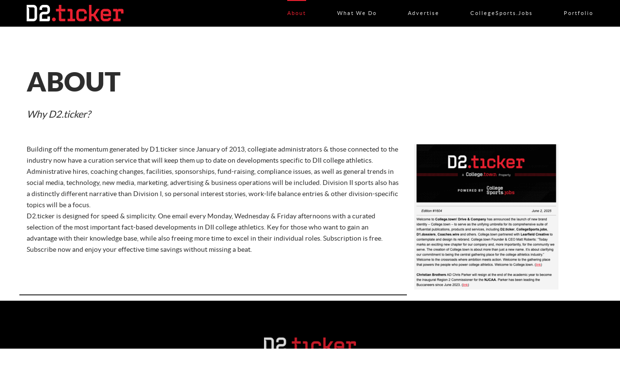

--- FILE ---
content_type: text/html; charset=UTF-8
request_url: http://d2ticker.com/home/about/
body_size: 9687
content:
<!DOCTYPE html>
<html dir="ltr" lang="en-US" prefix="og: https://ogp.me/ns#">
<head>

<!--[if lt IE 7]>      <html class="lt-ie9 lt-ie8 lt-ie7"> <![endif]-->
<!--[if IE 7]>         <html class="lt-ie9 lt-ie8"> <![endif]-->
<!--[if IE 8]>         <html class="lt-ie9"> <![endif]-->
<!--[if IE 9]>         <html class="ie9"> <![endif]-->


<meta charset="UTF-8" />
<meta name="viewport" content="width=device-width" />
<meta http-equiv="X-UA-Compatible" content="IE=100" >
<meta content="initial-scale=1.0, width=device-width" name="viewport">
<title>D2.tickerABOUT | D2.ticker</title>
<link rel="profile" href="http://gmpg.org/xfn/11" />
<link rel="pingback" href="http://d2ticker.com/xmlrpc.php" />
<link rel="shortcut icon" href="https://d2ticker.com/wp-content/uploads/D2_Icon512.png" type="image/x-icon" />


		<!-- All in One SEO 4.9.1.1 - aioseo.com -->
	<meta name="robots" content="max-image-preview:large" />
	<link rel="canonical" href="https://d2ticker.com/home/about/" />
	<meta name="generator" content="All in One SEO (AIOSEO) 4.9.1.1" />
		<meta property="og:locale" content="en_US" />
		<meta property="og:site_name" content="D2.ticker | A College.town Property" />
		<meta property="og:type" content="article" />
		<meta property="og:title" content="ABOUT | D2.ticker" />
		<meta property="og:url" content="https://d2ticker.com/home/about/" />
		<meta property="article:published_time" content="2014-11-30T22:39:50+00:00" />
		<meta property="article:modified_time" content="2025-08-17T05:32:02+00:00" />
		<meta name="twitter:card" content="summary" />
		<meta name="twitter:title" content="ABOUT | D2.ticker" />
		<script type="application/ld+json" class="aioseo-schema">
			{"@context":"https:\/\/schema.org","@graph":[{"@type":"BreadcrumbList","@id":"https:\/\/d2ticker.com\/home\/about\/#breadcrumblist","itemListElement":[{"@type":"ListItem","@id":"https:\/\/d2ticker.com#listItem","position":1,"name":"Home","item":"https:\/\/d2ticker.com","nextItem":{"@type":"ListItem","@id":"https:\/\/d2ticker.com\/home\/about\/#listItem","name":"ABOUT"}},{"@type":"ListItem","@id":"https:\/\/d2ticker.com\/home\/about\/#listItem","position":2,"name":"ABOUT","previousItem":{"@type":"ListItem","@id":"https:\/\/d2ticker.com#listItem","name":"Home"}}]},{"@type":"Organization","@id":"https:\/\/d2ticker.com\/#organization","name":"D2.ticker","description":"A College.town Property","url":"https:\/\/d2ticker.com\/"},{"@type":"WebPage","@id":"https:\/\/d2ticker.com\/home\/about\/#webpage","url":"https:\/\/d2ticker.com\/home\/about\/","name":"ABOUT | D2.ticker","inLanguage":"en-US","isPartOf":{"@id":"https:\/\/d2ticker.com\/#website"},"breadcrumb":{"@id":"https:\/\/d2ticker.com\/home\/about\/#breadcrumblist"},"datePublished":"2014-11-30T22:39:50-06:00","dateModified":"2025-08-16T23:32:02-06:00"},{"@type":"WebSite","@id":"https:\/\/d2ticker.com\/#website","url":"https:\/\/d2ticker.com\/","name":"D2.ticker","description":"A College.town Property","inLanguage":"en-US","publisher":{"@id":"https:\/\/d2ticker.com\/#organization"}}]}
		</script>
		<!-- All in One SEO -->

<link rel='dns-prefetch' href='//maps.googleapis.com' />
<link rel="alternate" type="application/rss+xml" title="D2.ticker &raquo; Feed" href="https://d2ticker.com/feed/" />
<link rel="alternate" title="oEmbed (JSON)" type="application/json+oembed" href="https://d2ticker.com/wp-json/oembed/1.0/embed?url=https%3A%2F%2Fd2ticker.com%2Fhome%2Fabout%2F" />
<link rel="alternate" title="oEmbed (XML)" type="text/xml+oembed" href="https://d2ticker.com/wp-json/oembed/1.0/embed?url=https%3A%2F%2Fd2ticker.com%2Fhome%2Fabout%2F&#038;format=xml" />
<style id='wp-img-auto-sizes-contain-inline-css' type='text/css'>
img:is([sizes=auto i],[sizes^="auto," i]){contain-intrinsic-size:3000px 1500px}
/*# sourceURL=wp-img-auto-sizes-contain-inline-css */
</style>
<link rel='stylesheet' id='zoo-shortcodes-css' href='http://d2ticker.com/wp-content/plugins/zoo-shortcodes/shortcodes.css?ver=6.9' type='text/css' media='all' />
<style id='wp-emoji-styles-inline-css' type='text/css'>

	img.wp-smiley, img.emoji {
		display: inline !important;
		border: none !important;
		box-shadow: none !important;
		height: 1em !important;
		width: 1em !important;
		margin: 0 0.07em !important;
		vertical-align: -0.1em !important;
		background: none !important;
		padding: 0 !important;
	}
/*# sourceURL=wp-emoji-styles-inline-css */
</style>
<link rel='stylesheet' id='wp-block-library-css' href='http://d2ticker.com/wp-includes/css/dist/block-library/style.min.css?ver=6.9' type='text/css' media='all' />
<style id='classic-theme-styles-inline-css' type='text/css'>
/*! This file is auto-generated */
.wp-block-button__link{color:#fff;background-color:#32373c;border-radius:9999px;box-shadow:none;text-decoration:none;padding:calc(.667em + 2px) calc(1.333em + 2px);font-size:1.125em}.wp-block-file__button{background:#32373c;color:#fff;text-decoration:none}
/*# sourceURL=/wp-includes/css/classic-themes.min.css */
</style>
<link rel='stylesheet' id='aioseo/css/src/vue/standalone/blocks/table-of-contents/global.scss-css' href='http://d2ticker.com/wp-content/plugins/all-in-one-seo-pack/dist/Lite/assets/css/table-of-contents/global.e90f6d47.css?ver=4.9.1.1' type='text/css' media='all' />
<style id='global-styles-inline-css' type='text/css'>
:root{--wp--preset--aspect-ratio--square: 1;--wp--preset--aspect-ratio--4-3: 4/3;--wp--preset--aspect-ratio--3-4: 3/4;--wp--preset--aspect-ratio--3-2: 3/2;--wp--preset--aspect-ratio--2-3: 2/3;--wp--preset--aspect-ratio--16-9: 16/9;--wp--preset--aspect-ratio--9-16: 9/16;--wp--preset--color--black: #000000;--wp--preset--color--cyan-bluish-gray: #abb8c3;--wp--preset--color--white: #ffffff;--wp--preset--color--pale-pink: #f78da7;--wp--preset--color--vivid-red: #cf2e2e;--wp--preset--color--luminous-vivid-orange: #ff6900;--wp--preset--color--luminous-vivid-amber: #fcb900;--wp--preset--color--light-green-cyan: #7bdcb5;--wp--preset--color--vivid-green-cyan: #00d084;--wp--preset--color--pale-cyan-blue: #8ed1fc;--wp--preset--color--vivid-cyan-blue: #0693e3;--wp--preset--color--vivid-purple: #9b51e0;--wp--preset--gradient--vivid-cyan-blue-to-vivid-purple: linear-gradient(135deg,rgb(6,147,227) 0%,rgb(155,81,224) 100%);--wp--preset--gradient--light-green-cyan-to-vivid-green-cyan: linear-gradient(135deg,rgb(122,220,180) 0%,rgb(0,208,130) 100%);--wp--preset--gradient--luminous-vivid-amber-to-luminous-vivid-orange: linear-gradient(135deg,rgb(252,185,0) 0%,rgb(255,105,0) 100%);--wp--preset--gradient--luminous-vivid-orange-to-vivid-red: linear-gradient(135deg,rgb(255,105,0) 0%,rgb(207,46,46) 100%);--wp--preset--gradient--very-light-gray-to-cyan-bluish-gray: linear-gradient(135deg,rgb(238,238,238) 0%,rgb(169,184,195) 100%);--wp--preset--gradient--cool-to-warm-spectrum: linear-gradient(135deg,rgb(74,234,220) 0%,rgb(151,120,209) 20%,rgb(207,42,186) 40%,rgb(238,44,130) 60%,rgb(251,105,98) 80%,rgb(254,248,76) 100%);--wp--preset--gradient--blush-light-purple: linear-gradient(135deg,rgb(255,206,236) 0%,rgb(152,150,240) 100%);--wp--preset--gradient--blush-bordeaux: linear-gradient(135deg,rgb(254,205,165) 0%,rgb(254,45,45) 50%,rgb(107,0,62) 100%);--wp--preset--gradient--luminous-dusk: linear-gradient(135deg,rgb(255,203,112) 0%,rgb(199,81,192) 50%,rgb(65,88,208) 100%);--wp--preset--gradient--pale-ocean: linear-gradient(135deg,rgb(255,245,203) 0%,rgb(182,227,212) 50%,rgb(51,167,181) 100%);--wp--preset--gradient--electric-grass: linear-gradient(135deg,rgb(202,248,128) 0%,rgb(113,206,126) 100%);--wp--preset--gradient--midnight: linear-gradient(135deg,rgb(2,3,129) 0%,rgb(40,116,252) 100%);--wp--preset--font-size--small: 13px;--wp--preset--font-size--medium: 20px;--wp--preset--font-size--large: 36px;--wp--preset--font-size--x-large: 42px;--wp--preset--spacing--20: 0.44rem;--wp--preset--spacing--30: 0.67rem;--wp--preset--spacing--40: 1rem;--wp--preset--spacing--50: 1.5rem;--wp--preset--spacing--60: 2.25rem;--wp--preset--spacing--70: 3.38rem;--wp--preset--spacing--80: 5.06rem;--wp--preset--shadow--natural: 6px 6px 9px rgba(0, 0, 0, 0.2);--wp--preset--shadow--deep: 12px 12px 50px rgba(0, 0, 0, 0.4);--wp--preset--shadow--sharp: 6px 6px 0px rgba(0, 0, 0, 0.2);--wp--preset--shadow--outlined: 6px 6px 0px -3px rgb(255, 255, 255), 6px 6px rgb(0, 0, 0);--wp--preset--shadow--crisp: 6px 6px 0px rgb(0, 0, 0);}:where(.is-layout-flex){gap: 0.5em;}:where(.is-layout-grid){gap: 0.5em;}body .is-layout-flex{display: flex;}.is-layout-flex{flex-wrap: wrap;align-items: center;}.is-layout-flex > :is(*, div){margin: 0;}body .is-layout-grid{display: grid;}.is-layout-grid > :is(*, div){margin: 0;}:where(.wp-block-columns.is-layout-flex){gap: 2em;}:where(.wp-block-columns.is-layout-grid){gap: 2em;}:where(.wp-block-post-template.is-layout-flex){gap: 1.25em;}:where(.wp-block-post-template.is-layout-grid){gap: 1.25em;}.has-black-color{color: var(--wp--preset--color--black) !important;}.has-cyan-bluish-gray-color{color: var(--wp--preset--color--cyan-bluish-gray) !important;}.has-white-color{color: var(--wp--preset--color--white) !important;}.has-pale-pink-color{color: var(--wp--preset--color--pale-pink) !important;}.has-vivid-red-color{color: var(--wp--preset--color--vivid-red) !important;}.has-luminous-vivid-orange-color{color: var(--wp--preset--color--luminous-vivid-orange) !important;}.has-luminous-vivid-amber-color{color: var(--wp--preset--color--luminous-vivid-amber) !important;}.has-light-green-cyan-color{color: var(--wp--preset--color--light-green-cyan) !important;}.has-vivid-green-cyan-color{color: var(--wp--preset--color--vivid-green-cyan) !important;}.has-pale-cyan-blue-color{color: var(--wp--preset--color--pale-cyan-blue) !important;}.has-vivid-cyan-blue-color{color: var(--wp--preset--color--vivid-cyan-blue) !important;}.has-vivid-purple-color{color: var(--wp--preset--color--vivid-purple) !important;}.has-black-background-color{background-color: var(--wp--preset--color--black) !important;}.has-cyan-bluish-gray-background-color{background-color: var(--wp--preset--color--cyan-bluish-gray) !important;}.has-white-background-color{background-color: var(--wp--preset--color--white) !important;}.has-pale-pink-background-color{background-color: var(--wp--preset--color--pale-pink) !important;}.has-vivid-red-background-color{background-color: var(--wp--preset--color--vivid-red) !important;}.has-luminous-vivid-orange-background-color{background-color: var(--wp--preset--color--luminous-vivid-orange) !important;}.has-luminous-vivid-amber-background-color{background-color: var(--wp--preset--color--luminous-vivid-amber) !important;}.has-light-green-cyan-background-color{background-color: var(--wp--preset--color--light-green-cyan) !important;}.has-vivid-green-cyan-background-color{background-color: var(--wp--preset--color--vivid-green-cyan) !important;}.has-pale-cyan-blue-background-color{background-color: var(--wp--preset--color--pale-cyan-blue) !important;}.has-vivid-cyan-blue-background-color{background-color: var(--wp--preset--color--vivid-cyan-blue) !important;}.has-vivid-purple-background-color{background-color: var(--wp--preset--color--vivid-purple) !important;}.has-black-border-color{border-color: var(--wp--preset--color--black) !important;}.has-cyan-bluish-gray-border-color{border-color: var(--wp--preset--color--cyan-bluish-gray) !important;}.has-white-border-color{border-color: var(--wp--preset--color--white) !important;}.has-pale-pink-border-color{border-color: var(--wp--preset--color--pale-pink) !important;}.has-vivid-red-border-color{border-color: var(--wp--preset--color--vivid-red) !important;}.has-luminous-vivid-orange-border-color{border-color: var(--wp--preset--color--luminous-vivid-orange) !important;}.has-luminous-vivid-amber-border-color{border-color: var(--wp--preset--color--luminous-vivid-amber) !important;}.has-light-green-cyan-border-color{border-color: var(--wp--preset--color--light-green-cyan) !important;}.has-vivid-green-cyan-border-color{border-color: var(--wp--preset--color--vivid-green-cyan) !important;}.has-pale-cyan-blue-border-color{border-color: var(--wp--preset--color--pale-cyan-blue) !important;}.has-vivid-cyan-blue-border-color{border-color: var(--wp--preset--color--vivid-cyan-blue) !important;}.has-vivid-purple-border-color{border-color: var(--wp--preset--color--vivid-purple) !important;}.has-vivid-cyan-blue-to-vivid-purple-gradient-background{background: var(--wp--preset--gradient--vivid-cyan-blue-to-vivid-purple) !important;}.has-light-green-cyan-to-vivid-green-cyan-gradient-background{background: var(--wp--preset--gradient--light-green-cyan-to-vivid-green-cyan) !important;}.has-luminous-vivid-amber-to-luminous-vivid-orange-gradient-background{background: var(--wp--preset--gradient--luminous-vivid-amber-to-luminous-vivid-orange) !important;}.has-luminous-vivid-orange-to-vivid-red-gradient-background{background: var(--wp--preset--gradient--luminous-vivid-orange-to-vivid-red) !important;}.has-very-light-gray-to-cyan-bluish-gray-gradient-background{background: var(--wp--preset--gradient--very-light-gray-to-cyan-bluish-gray) !important;}.has-cool-to-warm-spectrum-gradient-background{background: var(--wp--preset--gradient--cool-to-warm-spectrum) !important;}.has-blush-light-purple-gradient-background{background: var(--wp--preset--gradient--blush-light-purple) !important;}.has-blush-bordeaux-gradient-background{background: var(--wp--preset--gradient--blush-bordeaux) !important;}.has-luminous-dusk-gradient-background{background: var(--wp--preset--gradient--luminous-dusk) !important;}.has-pale-ocean-gradient-background{background: var(--wp--preset--gradient--pale-ocean) !important;}.has-electric-grass-gradient-background{background: var(--wp--preset--gradient--electric-grass) !important;}.has-midnight-gradient-background{background: var(--wp--preset--gradient--midnight) !important;}.has-small-font-size{font-size: var(--wp--preset--font-size--small) !important;}.has-medium-font-size{font-size: var(--wp--preset--font-size--medium) !important;}.has-large-font-size{font-size: var(--wp--preset--font-size--large) !important;}.has-x-large-font-size{font-size: var(--wp--preset--font-size--x-large) !important;}
:where(.wp-block-post-template.is-layout-flex){gap: 1.25em;}:where(.wp-block-post-template.is-layout-grid){gap: 1.25em;}
:where(.wp-block-term-template.is-layout-flex){gap: 1.25em;}:where(.wp-block-term-template.is-layout-grid){gap: 1.25em;}
:where(.wp-block-columns.is-layout-flex){gap: 2em;}:where(.wp-block-columns.is-layout-grid){gap: 2em;}
:root :where(.wp-block-pullquote){font-size: 1.5em;line-height: 1.6;}
/*# sourceURL=global-styles-inline-css */
</style>
<link rel='stylesheet' id='contact-form-7-css' href='http://d2ticker.com/wp-content/plugins/contact-form-7/includes/css/styles.css?ver=6.1.4' type='text/css' media='all' />
<link rel='stylesheet' id='rs-plugin-settings-css' href='http://d2ticker.com/wp-content/plugins/revslider/public/assets/css/settings.css?ver=5.4.7.2' type='text/css' media='all' />
<style id='rs-plugin-settings-inline-css' type='text/css'>
.tp-caption.caption-primary{font-weight:300;font-size:30px;line-height:36px}.tp-caption.caption-white-background{padding:10px 20px;-moz-border-radius:3px;-webkit-border-radius:3px;border-radius:3px;font-weight:300;font-size:24px;line-height:30px;color:#0197ec;background-color:#fff;-webkit-box-shadow:0 1px 2px rgba(0,0,0,.25);-moz-box-shadow:0 1px 2px rgba(0,0,0,.25);box-shadow:0 1px 2px rgba(0,0,0,.25)}.tp-caption.caption-long-text{font-weight:300;font-size:20px;line-height:24px;color:#333;text-align:justify}.tp-caption.noshadow{}.tp-caption a{color:#ff7302;text-shadow:none;-webkit-transition:all 0.2s ease-out;-moz-transition:all 0.2s ease-out;-o-transition:all 0.2s ease-out;-ms-transition:all 0.2s ease-out}.tp-caption a:hover{color:#ffa902}
/*# sourceURL=rs-plugin-settings-inline-css */
</style>
<link rel='stylesheet' id='normalize-css' href='http://d2ticker.com/wp-content/themes/Zoo/css/normalize.css?ver=6.9' type='text/css' media='all' />
<link rel='stylesheet' id='style-css' href='http://d2ticker.com/wp-content/themes/Zoo/style.css?ver=6.9' type='text/css' media='all' />
<style id='style-inline-css' type='text/css'>

    #active-bar, .slides-navigation a.prev:hover, .flex-direction-nav .flex-prev:hover, .slides-navigation a.next:hover,  .flex-direction-nav .flex-next:hover, .mfp-close:hover, .mfp-arrow-left:hover, .mfp-arrow-right:hover, button, input[type=submit], .button, .recent-post-img, span.date {
        background-color:#e9202f;
    }
    .tabs li a:hover, .portfolio-nav li:hover, .mainnav a:hover, .colored, a:hover, #secondary aside a:hover, input[type=submit]:hover{
        color:#e9202f;
    }
    input[type=submit]:hover, button, input[type=submit], blockquote, .bypostauthor > article .avatar, .button{
        border-color:#e9202f;
    }
    .mainnav, .mainnav ul > li > ul > li{ background-color:#000000;}
    #topbar{ background-color:#000000;}
    .rift .caption a{ background-color:#000000;}
    .footer{ background-color:#000000;}
    .loadernav{background-color:#ffffff;}
    .mfp-container{background-color:#efefef;}

            h1,.zoo-page-title{font-family: latoBlack, sans-serif; font-weight: normal;}
        h2,h3,h4,h5,h6, body{font-family: latoRegular, sans-serif; font-weight: normal;}
        .accent{ font-family: LatoLight, sans-serif;}
        .zoo-page-title span{font-family:serif; font-style: italic;}
    
    body{background-color:#ffffff;font-size: 14px; color:#2e2e2e;}
    .mainnav ul > li > a{ font-size: 11px; }
    .tabs li a, .portfolio-nav li{ font-size: 11px; }
    #nav-above a, #crumbs a, #crumbs .current{ font-size: 11px; }
    h1, .alpha { font-size: 55px; }
    h2, .beta { font-size: 24px; }
    h3, .gamma { font-size: 20px; }
    h4, .delta { font-size: 18px; }
    h5, .epsilon { font-size: 16px; }
    h6, .zeta { font-size: 14px; }
    .mega { font-size: 72px; }
    .giga { font-size: 90px; }
    .tera { font-size: 117px; }
    .accent{ letter-spacing: 4px; }

    h1,h2,h3,h4,h5,h6{color:#2e2e2e;}
    a{color:#e9202f;}
    .mainnav a{color:#e0e0e0;}
    .nav-active > a{color: #e9202f !important;}
    .tabs li a, .portfolio-nav li{color:#2e2e2e;}
    .active{background-color: #2e2e2e !important;}
    .footer small{color:#747474;}
            .site-content{ width: 75%;float: left;}
            div.page { padding: 0px 0px; }
h1, .alpha { margin-bottom: 0.495em; margin-top:55px;}
.mainnav a:hover {
        color:#e3271e;
    }    
.footer small a {
 color: #FFF !important;
}    @media handheld, only screen and (max-width: 768px), only screen and (max-device-width: 768px){
        .tera, .mega, .giga { font-size: 55px; }
    }
    @media handheld, only screen and (max-width: 568px), only screen and (max-device-width: 568px){
        h1{ font-size: 24px; }
        h2{ font-size: 20px; }

    }

    
/*# sourceURL=style-inline-css */
</style>
<link rel='stylesheet' id='mc4wp-form-themes-css' href='http://d2ticker.com/wp-content/plugins/mailchimp-for-wp/assets/css/form-themes.min.css?ver=3.1.8' type='text/css' media='all' />
<script type="text/javascript" src="http://d2ticker.com/wp-includes/js/jquery/jquery.min.js?ver=3.7.1" id="jquery-core-js"></script>
<script type="text/javascript" src="http://d2ticker.com/wp-includes/js/jquery/jquery-migrate.min.js?ver=3.4.1" id="jquery-migrate-js"></script>
<script type="text/javascript" src="http://d2ticker.com/wp-content/plugins/revslider/public/assets/js/jquery.themepunch.tools.min.js?ver=5.4.7.2" id="tp-tools-js"></script>
<script type="text/javascript" src="http://d2ticker.com/wp-content/plugins/revslider/public/assets/js/jquery.themepunch.revolution.min.js?ver=5.4.7.2" id="revmin-js"></script>
<script type="text/javascript" src="http://d2ticker.com/wp-content/themes/Zoo/js/modernizr-2.6.2.min.js?ver=6.9" id="modernizer-js"></script>
<link rel="https://api.w.org/" href="https://d2ticker.com/wp-json/" /><link rel="alternate" title="JSON" type="application/json" href="https://d2ticker.com/wp-json/wp/v2/pages/14" /><link rel="EditURI" type="application/rsd+xml" title="RSD" href="https://d2ticker.com/xmlrpc.php?rsd" />
<meta name="generator" content="WordPress 6.9" />
<link rel='shortlink' href='https://d2ticker.com/?p=14' />
<!-- Analytics by WP Statistics - https://wp-statistics.com -->
<meta name="generator" content="Elementor 3.33.5; features: e_font_icon_svg, additional_custom_breakpoints; settings: css_print_method-external, google_font-enabled, font_display-swap">
			<style>
				.e-con.e-parent:nth-of-type(n+4):not(.e-lazyloaded):not(.e-no-lazyload),
				.e-con.e-parent:nth-of-type(n+4):not(.e-lazyloaded):not(.e-no-lazyload) * {
					background-image: none !important;
				}
				@media screen and (max-height: 1024px) {
					.e-con.e-parent:nth-of-type(n+3):not(.e-lazyloaded):not(.e-no-lazyload),
					.e-con.e-parent:nth-of-type(n+3):not(.e-lazyloaded):not(.e-no-lazyload) * {
						background-image: none !important;
					}
				}
				@media screen and (max-height: 640px) {
					.e-con.e-parent:nth-of-type(n+2):not(.e-lazyloaded):not(.e-no-lazyload),
					.e-con.e-parent:nth-of-type(n+2):not(.e-lazyloaded):not(.e-no-lazyload) * {
						background-image: none !important;
					}
				}
			</style>
			<meta name="generator" content="Powered by Slider Revolution 5.4.7.2 - responsive, Mobile-Friendly Slider Plugin for WordPress with comfortable drag and drop interface." />
<link rel="icon" href="https://d2ticker.com/wp-content/uploads/D2_Icon512-150x150.png" sizes="32x32" />
<link rel="icon" href="https://d2ticker.com/wp-content/uploads/D2_Icon512-300x300.png" sizes="192x192" />
<link rel="apple-touch-icon" href="https://d2ticker.com/wp-content/uploads/D2_Icon512-300x300.png" />
<meta name="msapplication-TileImage" content="https://d2ticker.com/wp-content/uploads/D2_Icon512-300x300.png" />
<script type="text/javascript">function setREVStartSize(e){									
						try{ e.c=jQuery(e.c);var i=jQuery(window).width(),t=9999,r=0,n=0,l=0,f=0,s=0,h=0;
							if(e.responsiveLevels&&(jQuery.each(e.responsiveLevels,function(e,f){f>i&&(t=r=f,l=e),i>f&&f>r&&(r=f,n=e)}),t>r&&(l=n)),f=e.gridheight[l]||e.gridheight[0]||e.gridheight,s=e.gridwidth[l]||e.gridwidth[0]||e.gridwidth,h=i/s,h=h>1?1:h,f=Math.round(h*f),"fullscreen"==e.sliderLayout){var u=(e.c.width(),jQuery(window).height());if(void 0!=e.fullScreenOffsetContainer){var c=e.fullScreenOffsetContainer.split(",");if (c) jQuery.each(c,function(e,i){u=jQuery(i).length>0?u-jQuery(i).outerHeight(!0):u}),e.fullScreenOffset.split("%").length>1&&void 0!=e.fullScreenOffset&&e.fullScreenOffset.length>0?u-=jQuery(window).height()*parseInt(e.fullScreenOffset,0)/100:void 0!=e.fullScreenOffset&&e.fullScreenOffset.length>0&&(u-=parseInt(e.fullScreenOffset,0))}f=u}else void 0!=e.minHeight&&f<e.minHeight&&(f=e.minHeight);e.c.closest(".rev_slider_wrapper").css({height:f})					
						}catch(d){console.log("Failure at Presize of Slider:"+d)}						
					};</script>

</head>

<body class="wp-singular page-template-default page page-id-14 page-child parent-pageid-7 wp-theme-Zoo elementor-default elementor-kit-1626">
		<nav id="primary-nav">
	    <div id="topbar">
			<span id="active-bar"></span>
		</div> 
	    <!--Navigation-->
	    <div class="mainnav mainnavhide">
	        <div class="innernav" >
		        <div class="grid">
		            <div class="row">
						<div class="mainLogo"><a href="https://d2ticker.com"><img id="mainLogo" alt="" src="https://d2ticker.com/wp-content/uploads/D2.ticker_White.Red_Digital200.png"/></a></div>
						<span id="menubutton"></span>
						<ul class="nav-links"><li class="menu-item menu-item-type-post_type menu-item-object-page current-menu-item page_item page-item-14 current_page_item menu-item-has-children nav-active  page-section"><a href="https://d2ticker.com/#about " href="https://d2ticker.com/home/about/#about" >About</a>
<ul class="sub-menu">
<li class="menu-item menu-item-type-custom menu-item-object-custom"><a href="http://d2ticker.com/home/contact/">Contact</a></li>
</ul>
</li>
<li class="menu-item menu-item-type-taxonomy menu-item-object-category menu-item-has-children"><a href="https://d2ticker.com/category/uncategorized/">What We Do</a>
<ul class="sub-menu">
<li class="menu-item menu-item-type-post_type menu-item-object-page menu-item-home current-page-ancestor current-page-parent menu-item-has-children"><a href="https://d2ticker.com/">D2.ticker</a>
	<ul class="sub-menu">
<li class="menu-item menu-item-type-custom menu-item-object-custom"><a href="http://d2ticker.com/extensive-archive-list/">ARCHIVE</a></li>
	</ul>
</li>
<li class="menu-item menu-item-type-custom menu-item-object-custom"><a href="https://www.d1ticker.com/">D1.ticker</a></li>
<li class="menu-item menu-item-type-custom menu-item-object-custom"><a href="https://d3ticker.com/">D3.ticker</a></li>
<li class="menu-item menu-item-type-custom menu-item-object-custom"><a href="https://naiaticker.com/">NAIA.ticker</a></li>
<li class="menu-item menu-item-type-custom menu-item-object-custom"><a href="https://www.d1ticker.com/coaches-wire/">Coaches.wire</a></li>
<li class="menu-item menu-item-type-custom menu-item-object-custom"><a href="https://www.d1ticker.com/about-d1-classroom/">D1.classroom</a></li>
<li class="menu-item menu-item-type-custom menu-item-object-custom"><a href="https://www.d1ticker.com/d1-dossiers/">D1.dossiers</a></li>
</ul>
</li>
<li class="menu-item menu-item-type-custom menu-item-object-custom"><a href="https://d2ticker.com/home/current-partners/">Advertise</a></li>
<li class="menu-item menu-item-type-custom menu-item-object-custom"><a href="https://collegesports.jobs/">CollegeSports.jobs</a></li>
<li class="menu-item menu-item-type-taxonomy menu-item-object-category menu-item-has-children"><a href="https://d2ticker.com/category/uncategorized/">Portfolio</a>
<ul class="sub-menu">
<li class="menu-item menu-item-type-custom menu-item-object-custom"><a href="https://athleticdirectoru.com/">AthleticDirectorU</a></li>
<li class="menu-item menu-item-type-custom menu-item-object-custom"><a href="https://csconnect.live/">Collegiate Sports Connect</a></li>
<li class="menu-item menu-item-type-custom menu-item-object-custom"><a href="https://www.d1relocation.com/">D1.relocation</a></li>
<li class="menu-item menu-item-type-custom menu-item-object-custom"><a href="https://studentathletenil.com/">Student Athlete NIL</a></li>
</ul>
</li>
</ul>						
					</div> 
				</div>
			</div>	
		</div>
	</nav>	


<main id="main" role="main">
		<div class="page" style='background-color:#ffffff;'>
		<div class="grid">
				<div class="c12 end">
					<h1>ABOUT</h1><p class='zoo-page-title'><span><h3><em>Why D2.ticker?</em></h3></span></p>				</div>
				<div class="c8">Building off the momentum generated by D1.ticker since January of 2013, collegiate administrators &amp; those connected to the industry now have a curation service that will keep them up to date on developments specific to DII college athletics. Administrative hires, coaching changes, facilities, sponsorships, fund-raising, compliance issues, as well as general trends in social media, technology, new media, marketing, advertising &amp; business operations will be included. Division II sports also has a distinctly different narrative than Division I, so personal interest stories, work-life balance entries &amp; other division-specific topics will be a focus.</p>
<p>D2.ticker is designed for speed &amp; simplicity. One email every Monday, Wednesday &amp; Friday afternoons with a curated selection of the most important fact-based developments in DII college athletics. Key for those who want to gain an advantage with their knowledge base, while also freeing more time to excel in their individual roles. Subscription is free. Subscribe now and enjoy your effective time savings without missing a beat.</p>
</div>
<p style="text-align: left;"><div class="c4 end"><img fetchpriority="high" decoding="async" class="alignnone wp-image-1932 size-medium" src="https://d2ticker.com/wp-content/uploads/D2tPreview25a-298x300.png" alt="" width="298" height="300" srcset="https://d2ticker.com/wp-content/uploads/D2tPreview25a-298x300.png 298w, https://d2ticker.com/wp-content/uploads/D2tPreview25a-150x150.png 150w, https://d2ticker.com/wp-content/uploads/D2tPreview25a.png 600w" sizes="(max-width: 298px) 100vw, 298px" />  </div>
<p style="text-align: left;"> </p>


<hr class="wp-block-separator has-alpha-channel-opacity"/>
		</div>
	</div>

</main>	

	<footer class="footer row">
		<div class="grid">
	 		<div class="c12 end" >
	 			<a class="footerLogo" href="https://d2ticker.com"><img class="pulse" src="https://d2ticker.com/wp-content/uploads/D2.ticker_White.Red_Digital200.png"/></a>
	 			 
		 		<br>
				<br>
				<a href="mailto:matt@d1ticker.com">matt@d1ticker.com</a><br>
					© 2025 D2.ticker | All Rights Reserved.</small>
		 	</div>
		</div>		
	</footer>
	<script>
		var flex_slider_animation = "slide",
			flex_slider_direction = "horizontal",
			flex_slider_auto_play = "",
			flex_slider_slideshowspeed = "1500",
			flex_slider_controlnav = "",
			testimonials_auto_play = "",
			superslider_play = "",
			superslider_pagination = "",
			superslider_animation = "slide";
	</script>



			<script>
			jQuery(document).ready(function($) {  
				if($('body').hasClass('single') || $('body').hasClass('archive') || $('body').hasClass('search') || $('body').hasClass('error404')){
					$(".nav-links li a:contains('Blog') , .nav-links li a:contains('blog')").parent().addClass('nav-active');
				}
			});
		</script>
	      


<script type="speculationrules">
{"prefetch":[{"source":"document","where":{"and":[{"href_matches":"/*"},{"not":{"href_matches":["/wp-*.php","/wp-admin/*","/wp-content/uploads/*","/wp-content/*","/wp-content/plugins/*","/wp-content/themes/Zoo/*","/*\\?(.+)"]}},{"not":{"selector_matches":"a[rel~=\"nofollow\"]"}},{"not":{"selector_matches":".no-prefetch, .no-prefetch a"}}]},"eagerness":"conservative"}]}
</script>
			<script>
				const lazyloadRunObserver = () => {
					const lazyloadBackgrounds = document.querySelectorAll( `.e-con.e-parent:not(.e-lazyloaded)` );
					const lazyloadBackgroundObserver = new IntersectionObserver( ( entries ) => {
						entries.forEach( ( entry ) => {
							if ( entry.isIntersecting ) {
								let lazyloadBackground = entry.target;
								if( lazyloadBackground ) {
									lazyloadBackground.classList.add( 'e-lazyloaded' );
								}
								lazyloadBackgroundObserver.unobserve( entry.target );
							}
						});
					}, { rootMargin: '200px 0px 200px 0px' } );
					lazyloadBackgrounds.forEach( ( lazyloadBackground ) => {
						lazyloadBackgroundObserver.observe( lazyloadBackground );
					} );
				};
				const events = [
					'DOMContentLoaded',
					'elementor/lazyload/observe',
				];
				events.forEach( ( event ) => {
					document.addEventListener( event, lazyloadRunObserver );
				} );
			</script>
			<script type="text/javascript" src="https://maps.googleapis.com/maps/api/js?sensor=false&amp;v=3.13&amp;ver=1.0" id="googlemap_api-js"></script>
<script type="text/javascript" src="http://d2ticker.com/wp-content/plugins/zoo-shortcodes/js/zoo-shortcodes-plugins.js?ver=1.0" id="zoo-shortcodes-plugins-js"></script>
<script type="text/javascript" src="http://d2ticker.com/wp-content/plugins/zoo-shortcodes/js/zoo-shortcodes-script.js?ver=1.0" id="zoo-shortcodes-script-js"></script>
<script type="module"  src="http://d2ticker.com/wp-content/plugins/all-in-one-seo-pack/dist/Lite/assets/table-of-contents.95d0dfce.js?ver=4.9.1.1" id="aioseo/js/src/vue/standalone/blocks/table-of-contents/frontend.js-js"></script>
<script type="text/javascript" src="http://d2ticker.com/wp-includes/js/dist/hooks.min.js?ver=dd5603f07f9220ed27f1" id="wp-hooks-js"></script>
<script type="text/javascript" src="http://d2ticker.com/wp-includes/js/dist/i18n.min.js?ver=c26c3dc7bed366793375" id="wp-i18n-js"></script>
<script type="text/javascript" id="wp-i18n-js-after">
/* <![CDATA[ */
wp.i18n.setLocaleData( { 'text direction\u0004ltr': [ 'ltr' ] } );
//# sourceURL=wp-i18n-js-after
/* ]]> */
</script>
<script type="text/javascript" src="http://d2ticker.com/wp-content/plugins/contact-form-7/includes/swv/js/index.js?ver=6.1.4" id="swv-js"></script>
<script type="text/javascript" id="contact-form-7-js-before">
/* <![CDATA[ */
var wpcf7 = {
    "api": {
        "root": "https:\/\/d2ticker.com\/wp-json\/",
        "namespace": "contact-form-7\/v1"
    }
};
//# sourceURL=contact-form-7-js-before
/* ]]> */
</script>
<script type="text/javascript" src="http://d2ticker.com/wp-content/plugins/contact-form-7/includes/js/index.js?ver=6.1.4" id="contact-form-7-js"></script>
<script type="text/javascript" src="http://d2ticker.com/wp-content/themes/Zoo/js/plugins.js?ver=version" id="plugins-js"></script>
<script type="text/javascript" src="http://d2ticker.com/wp-content/themes/Zoo/js/script.js?ver=version" id="script-js"></script>
<script id="wp-emoji-settings" type="application/json">
{"baseUrl":"https://s.w.org/images/core/emoji/17.0.2/72x72/","ext":".png","svgUrl":"https://s.w.org/images/core/emoji/17.0.2/svg/","svgExt":".svg","source":{"concatemoji":"http://d2ticker.com/wp-includes/js/wp-emoji-release.min.js?ver=6.9"}}
</script>
<script type="module">
/* <![CDATA[ */
/*! This file is auto-generated */
const a=JSON.parse(document.getElementById("wp-emoji-settings").textContent),o=(window._wpemojiSettings=a,"wpEmojiSettingsSupports"),s=["flag","emoji"];function i(e){try{var t={supportTests:e,timestamp:(new Date).valueOf()};sessionStorage.setItem(o,JSON.stringify(t))}catch(e){}}function c(e,t,n){e.clearRect(0,0,e.canvas.width,e.canvas.height),e.fillText(t,0,0);t=new Uint32Array(e.getImageData(0,0,e.canvas.width,e.canvas.height).data);e.clearRect(0,0,e.canvas.width,e.canvas.height),e.fillText(n,0,0);const a=new Uint32Array(e.getImageData(0,0,e.canvas.width,e.canvas.height).data);return t.every((e,t)=>e===a[t])}function p(e,t){e.clearRect(0,0,e.canvas.width,e.canvas.height),e.fillText(t,0,0);var n=e.getImageData(16,16,1,1);for(let e=0;e<n.data.length;e++)if(0!==n.data[e])return!1;return!0}function u(e,t,n,a){switch(t){case"flag":return n(e,"\ud83c\udff3\ufe0f\u200d\u26a7\ufe0f","\ud83c\udff3\ufe0f\u200b\u26a7\ufe0f")?!1:!n(e,"\ud83c\udde8\ud83c\uddf6","\ud83c\udde8\u200b\ud83c\uddf6")&&!n(e,"\ud83c\udff4\udb40\udc67\udb40\udc62\udb40\udc65\udb40\udc6e\udb40\udc67\udb40\udc7f","\ud83c\udff4\u200b\udb40\udc67\u200b\udb40\udc62\u200b\udb40\udc65\u200b\udb40\udc6e\u200b\udb40\udc67\u200b\udb40\udc7f");case"emoji":return!a(e,"\ud83e\u1fac8")}return!1}function f(e,t,n,a){let r;const o=(r="undefined"!=typeof WorkerGlobalScope&&self instanceof WorkerGlobalScope?new OffscreenCanvas(300,150):document.createElement("canvas")).getContext("2d",{willReadFrequently:!0}),s=(o.textBaseline="top",o.font="600 32px Arial",{});return e.forEach(e=>{s[e]=t(o,e,n,a)}),s}function r(e){var t=document.createElement("script");t.src=e,t.defer=!0,document.head.appendChild(t)}a.supports={everything:!0,everythingExceptFlag:!0},new Promise(t=>{let n=function(){try{var e=JSON.parse(sessionStorage.getItem(o));if("object"==typeof e&&"number"==typeof e.timestamp&&(new Date).valueOf()<e.timestamp+604800&&"object"==typeof e.supportTests)return e.supportTests}catch(e){}return null}();if(!n){if("undefined"!=typeof Worker&&"undefined"!=typeof OffscreenCanvas&&"undefined"!=typeof URL&&URL.createObjectURL&&"undefined"!=typeof Blob)try{var e="postMessage("+f.toString()+"("+[JSON.stringify(s),u.toString(),c.toString(),p.toString()].join(",")+"));",a=new Blob([e],{type:"text/javascript"});const r=new Worker(URL.createObjectURL(a),{name:"wpTestEmojiSupports"});return void(r.onmessage=e=>{i(n=e.data),r.terminate(),t(n)})}catch(e){}i(n=f(s,u,c,p))}t(n)}).then(e=>{for(const n in e)a.supports[n]=e[n],a.supports.everything=a.supports.everything&&a.supports[n],"flag"!==n&&(a.supports.everythingExceptFlag=a.supports.everythingExceptFlag&&a.supports[n]);var t;a.supports.everythingExceptFlag=a.supports.everythingExceptFlag&&!a.supports.flag,a.supports.everything||((t=a.source||{}).concatemoji?r(t.concatemoji):t.wpemoji&&t.twemoji&&(r(t.twemoji),r(t.wpemoji)))});
//# sourceURL=http://d2ticker.com/wp-includes/js/wp-emoji-loader.min.js
/* ]]> */
</script>
</body>
</html>




--- FILE ---
content_type: text/css
request_url: http://d2ticker.com/wp-content/themes/Zoo/style.css?ver=6.9
body_size: 6744
content:
/*
Theme Name: Zoo
Theme URI: http://www.webdingo.net/zoo
Author: Web Dingo
Author URI: http://www.webdingo.net
Description: Single page multi purpose parallax and animated scrolling theme.
Version: 1.1.3
License: GNU General Public License
License URI: license.txt
Tags: white, light, one-column, two-columns, right-sidebar, flexible-width

*/

/* ==========================================================================
   Fonts
   ========================================================================== */
@font-face {
  font-family: 'LatoRegular';
  src: url('fonts/Lato/Lato-Reg-webfont.eot');
  src: url('fonts/Lato/Lato-Reg-webfont.eot?#iefix') format('embedded-opentype'),
/*      url('fonts/Lato/Lato-Reg-webfont.woff') format('woff'), */
      url('fonts/Lato/Lato-Reg-webfont.ttf') format('truetype'),
      url('fonts/Lato/Lato-Reg-webfont.svg#LatoRegular') format('svg');
  font-weight: normal;
  font-style: normal;
}
@font-face {
  font-family: 'LatoHairline';
  src: url('fonts/Lato/Lato-Hai-webfont.eot');
  src: url('fonts/Lato/Lato-Hai-webfont.eot?#iefix') format('embedded-opentype'),
       url('fonts/Lato/Lato-Hai-webfont.woff') format('woff'),
       url('fonts/Lato/Lato-Hai-webfont.ttf') format('truetype'),
       url('fonts/Lato/Lato-Hai-webfont.svg#LatoHairline') format('svg');
  font-weight: normal;
  font-style: normal;
}
@font-face {
  font-family: 'LatoBold';
  src: url('fonts/Lato/Lato-Bol-webfont.eot');
  src: url('fonts/Lato/Lato-Bol-webfont.eot?#iefix') format('embedded-opentype'),
       url('fonts/Lato/Lato-Bol-webfont.woff') format('woff'),
       url('fonts/Lato/Lato-Bol-webfont.ttf') format('truetype'),
       url('fonts/Lato/Lato-Bol-webfont.svg#LatoBold') format('svg');
  font-weight: normal;
  font-style: normal;
}
@font-face {
  font-family: 'LatoLight';
  src: url('fonts/Lato/Lato-Lig-webfont.eot');
  src: url('fonts/Lato/Lato-Lig-webfont.eot?#iefix') format('embedded-opentype'),
       url('fonts/Lato/Lato-Lig-webfont.woff') format('woff'),
       url('fonts/Lato/Lato-Lig-webfont.ttf') format('truetype'),
       url('fonts/Lato/Lato-Lig-webfont.svg#LatoLight') format('svg');
  font-weight: normal;
  font-style: normal;
}
@font-face {
  font-family: 'LatoBlack';
  src: url('fonts/Lato/Lato-Bla-webfont.eot');
  src: url('fonts/Lato/Lato-Bla-webfont.eot?#iefix') format('embedded-opentype'),
/*  url('fonts/Lato/Lato-Bla-webfont.woff') format('woff'), */
  url('fonts/Lato/Lato-Bla-webfont.ttf') format('truetype'),
  url('fonts/Lato/Lato-Bla-webfont.svg#LatoBlack') format('svg');
  font-weight: normal;
  font-style: normal;
}


/* ==========================================================================
   General
   ========================================================================== */
html{
  font-style: normal; 
  line-height:1.65;
  font-family: serif;

}

body {
  height: 100%;
  width: 100%;
  overflow-x:hidden;
  overflow-y:auto;

}
.lt-ie8 body{
  overflow: hidden;
}
.lt-ie8 .page{
  position: relative;
}
.lt-ie8 .mainnav, .lt-ie8 .slide-caption,.lt-ie8 .scrollanimation, .lt-ie8 #topbar{
  left: 0;
}
.lt-ie8 .nav-links li, .lt-ie8 .tabs li, .lt-ie8 .portfolio-nav li, .lt-ie8 .social-networks li, .lt-ie8 .portfolioinner li,.lt-ie8 .mix{
  float: left;
}
.lt-ie9 .mainnav .row{padding: 0px 15px;}
.lt-ie9 .nav-links{right: -60px;}

#main, #primary{
  min-height: 100%;
}

.fixed{
  position: fixed !important;
  top: 0;
}

.alignright{
  text-align: right;
  float: right;
}
.alignleft{
  text-align: left;
  float: left;
}
.aligncenter{ text-align: center; }
.nopadding{padding: 0 !important;}
div.page{
  width: 100%;
  padding: 90px 0px;
    background-attachment: fixed;
  -webkit-background-size: cover;
  -moz-background-size: cover;
  -o-background-size: cover;
  background-size: cover;

}
.page-template-default #main{padding-top: 54px;}
.grid:after{
  content: '';
  display: table;
  width: 100%;
  clear: both;
}
.footer{
  width: 100%;
  text-align: center;
  padding:70px 35px;

}
.footer:before{

}
.footer small{
  display: block;
  width: 100%;
  margin-top: 8px;
  font-size: 80%;
  text-align: center;
  
}
.footer .grid > div{
  padding: 5px 15px;
}

.skrollr .pulse{
  animation-name: pulse;
  -webkit-animation-name: pulse;  

  animation-duration: 1.5s; 
  -webkit-animation-duration: 1.5s;

  animation-iteration-count: infinite;
  -webkit-animation-iteration-count: infinite;
}

@keyframes pulse {
  0% {
    transform: scale(0.9);
    opacity: 0.7;   
  }
  50% {
    transform: scale(1);
    opacity: 1; 
  } 
  100% {
    transform: scale(0.9);
    opacity: 0.7; 
  }     
}

@-webkit-keyframes pulse {
  0% {
    -webkit-transform: scale(0.95);
    opacity: 0.7;   
  }
  50% {
    -webkit-transform: scale(1);
    opacity: 1; 
  } 
  100% {
    -webkit-transform: scale(0.95);
    opacity: 0.7; 
  }     
}



.iconholder{
  width: 12.13675213675214%;
  position: relative;
  float: left;
  height: 500px;
  margin: 0% 3.931623931623932%;
}
.lt-ie8 .iconholder{
  margin: 0% 3.5%;
}

/* ==========================================================================
   Typography
   ========================================================================== */
::selection {
  background: #000;
  color: #fff;
  }
::-moz-selection {
  background: #000;
  color: #fff;
}

.ampersand { font-family: Ampersand, Verdana, sans-serif; }
.breakword { word-wrap: break-word; }
.normal-wrap { word-wrap: normal; }
.inherit-wrap { word-wrap: auto; }
small { font-size: 65%; }
h1{

}

h1,h2,h3,h4,h5,h6{
  line-height: 1;
  margin-top: 0;
  text-rendering: optimizeLegibility;
}

.tera { margin-bottom: 0.25385em; }
.giga { margin-bottom: 0.33em; }
.mega { margin-bottom: 0.4125em; }
h1, .alpha { margin-bottom: 0.495em; }
h2, .beta { margin-bottom: 0.61875rem; }
h3, .gamma { margin-bottom: 0.825em; }
h4, .delta { margin-bottom: 1.2375em; }
h5, .epsilon {margin-bottom: 1.4142857142857141em; }
h6, .zeta, .entry-title a, #reply-title span > span{ 
  margin: 0;
  display: inline !important;
  padding: 12px 15px;
  background-color: #2e2e2e;
  color: #fff !important; 
  font-size: 11px !important;
  letter-spacing: 2px;
  text-transform: uppercase;
  line-height: 34px;
}

h6:after, .zeta:after, .entry-title a:after, #reply-title span > span:after{
  content: '';
  width: 100%;
  height: 0px;
  display: block;
  float: left;
  border-top: 1px dotted rgba(23,23,23,0.5);
  margin-top: -1px;
  margin-bottom: 1.65em;
}
.lt-ie9 h6:after,.lt-ie9 .zeta:after,.lt-ie9 .entry-title a:after,.lt-ie9 #reply-title span > span:after{
   border-top: 1px dotted #A4A4A3;
}

#reply-title a{ color: #fff; }
a{ text-decoration: none; }
.skrollr a{
  -webkit-transition: color 75ms ease;
  -moz-transition: color 75ms ease;
  -ms-transition: color 75ms ease;
  -o-transition: color 75ms ease;
  transition: color 75ms ease;
}

hr { 
  height: 1px;
  border: none;
  border-top:1px dotted rgba(23,23,23,0.5);
  margin: 0px; 
}
.lt-ie9 hr{
   border-top: 1px dotted #A4A4A3;
}

.drop-cap:first-letter {
  float: left;
  margin: auto .15em auto auto;
  padding: inherit;
  font-size: 6em;
  font-family: LatoBlack;
  line-height: 1;
  text-indent: 0;
  background: transparent;
  color: inherit;
  font-style: normal !important;
}
p + .drop-cap {
  text-indent: 0;
  margin-top: 0;
}
.zoo-page-title{
  font-size:1.18em;
}
.zoo-page-title span{ font-weight: normal; }

p { margin: auto auto 1.5em; }
p + p { margin-top: -1.5em; }
abbr, acronym, blockquote, code, dir, kbd, listing, plaintext, q, samp, tt, var, xmp {
  -webkit-hyphens: none; 
  -moz-hyphens: none; 
  -ms-hyphens: none; 
  -o-hyphens: none; 
  hyphens: none;  
}
pre code {
  word-wrap: normal;
}
code {
   font-family: monospace;
}
abbr {
  font-variant: small-caps; 
  font-weight: 600;
  text-transform: lowercase;
  color: #808080;
}
abbr[title]:hover { cursor: help; }
.lining dt, .lining dd {
  display: inline;
  margin: 0;
}
.lining dt + dt:before, .lining dd + dt:before {
  content: "\A";
  white-space: pre;
}
.lining dd + dd:before { content: ", "; }
.lining dd:before {
  content: ": ";
  margin-left: -0.2em;
}
.dictionary-style dt {
  display: inline;
  counter-reset: definitions;
}
.dictionary-style dt + dt:before {
  content: ", ";
  margin-left: -0.2em;
}
.dictionary-style dd {
  display: block;
  counter-increment: definitions;
}
.dictionary-style dd:before {
  content: counter(definitions, decimal) ". ";
}
blockquote p:last-of-type { margin-bottom: 0; }
.blockquote + figcaption {
  display: block;
  font-size: inherit;
  text-align: right;
}
.blockquote + figcaption:before { content: "-"; }
blockquote{
  background: url('images/quote.png') no-repeat 0px 5px;
  padding: 0px 0px 0px 55px;
  margin: 0;
  font-style: italic; 

}
blockquote:after{
  content: '';
  display: block;
  width: 100%;
  height: 1px;
  margin: 15px 0px;
  border-bottom: 1px dotted rgba(23,23,23,0.5) !important;
}
.lt-ie9 blockquote:after{
   border-bottom: 1px dotted #A4A4A3;
}
cite{
  color:#2e2e2e;
  font-style: normal;
}
.pull-quote {
  position: relative;
  padding: 1em;
}
.pull-quote:before,.pull-quote:after {
  height: 1em;
  opacity: 0.15;
  position: absolute;
  font-size: 4em;
  color: #dc976e;
}
.pull-quote:before {
  content: '“';
  top: 0;
  left: 0;
}
.pull-quote:after {
  content: '”';
  bottom: 0;
  right: 0;
}
.tooltip{
  display:inline;
  position:relative
}
.tooltip:hover{text-decoration:none}
.tooltip:hover:after{
  background:#111;
  background:#111;
  bottom:18px;
  color:#fff;
  content:attr(title);
  display:block;
  left:-50%;
  margin-left: -15px;
  padding:5px 15px;
  position:absolute;
  white-space:nowrap;
  z-index:98
}
.tooltip:hover:before{
  border:solid;
  border-color:#111 transparent;
  border-width:6px 6px 0 6px;
  bottom:12px;
  content:"";
  display:block;
  left:50%;
  margin-left: -6px;
  position:absolute;
  z-index:99
}

/* ==========================================================================
   Navigation
   ========================================================================== */
.mainLogo img{
  display: inline;
  vertical-align: middle;
}
.mainLogo{
  padding: 0;
  float: left;
  line-height: 55px;

}
.lt-ie8 .mainLogo{
  padding-top: 15px;
}
.page-template-single-page-php .mainnavhide{
  -ms-filter: "progid:DXImageTransform.Microsoft.Alpha(Opacity=0)";
  filter: alpha(opacity=0);
  -moz-opacity: 0;
  -khtml-opacity: 0;
  opacity: 0;
}
.mainnav{
  display: block;
  width: 100%;
  min-height: 55px;
  letter-spacing: 1px;
  position: fixed;
  z-index: 50;
  -webkit-box-shadow:  0px 2px 1px 0px rgba(86, 90, 88, 0.1);
  box-shadow:  0px 2px 1px 0px rgba(86, 90, 88, 0.1);
  
}


.no-js .mainnav{top:2px;}
.mainnav a{
  text-decoration: none;
  text-transform: capitalize;
  padding: 0;
  position: relative;
}
.mainnav a:focus {outline: none;}
.mainnav  ul{
  display: block;
  margin: 0;
  padding: 0 0 0 0;
  text-align: center;
  position: relative;
  float: right;
}
.mainnav ul > li{
  display: inline-block ;
  padding: 0;
  position: relative;
  height: 55px;
  margin-right: 60px;
  text-align: center;
  line-height: 56px;
}
.mainnav ul > li > a{
  display: block;
  letter-spacing: 2px;
  height: 14px;
  width: 100%;
  white-space: nowrap;
}

.mainnav ul > li > ul {
  padding: 0;
  position: absolute;
  top: 43px;
  left: -20px;
  padding-top: 10px;
  -webkit-box-shadow: none;
  -moz-box-shadow: none;
  box-shadow: none;
  max-height: 0px;
  overflow: hidden;
}
.skrollr .mainnav ul > li > ul {
  -webkit-transiton: all 0.4s;
  -moz-transition: all 0.4s;
  -ms-transition: all 0.4s;
  -o-transition: all 0.4s;
  -transition: all 0.4s;
}
.mainnav ul > li > ul > li > ul{
  position: absolute; 
  left: 100%; 
  top:0px;
  display: none;
}
.mainnav ul > li > ul > li { 
  display: block; 
  color: #fff;
  width: 100%;
  padding: 0px 20px;
  text-align: left;
  min-width: 150px;
  border-top: 1px solid rgba(23,23,23,0.3);   
}
.mainnav ul > li > ul > li:first-child{
  border-top: none;
  -webkit-box-shadow: inset 0px 2px 1px 0px rgba(0, 0, 0, 0.1);
  box-shadow: inset 0px 2px 1px 0px rgba(0, 0, 0, 0.1); 
}
.mainnav ul > li:hover ul { max-height: 1000px; overflow: visible; }

.mainnav ul > li > ul > li:hover ul{display: block;}

.mainnav .grid{ padding: 0px 15px; }
.mainnav ul > li:last-child{margin-right: 0px;}
.mainnav select{display:none;}
#active-bar{
  height:2px;
  z-index: 1046;
  position: fixed;
  top:0px;
  left: 0;
}
.skrollr #active-bar{
  -webkit-transition: left 500ms ease-out, width 300ms ease-out;
  -moz-transition: left 500ms ease-out, width 300ms ease-out;
  -ms-transition: left 500ms ease-out, width 300ms ease-out;
  -o-transition: left 500ms ease-out, width 300ms ease-out;
  transition: left 500ms ease-out, width 300ms ease-out;
}
#topbar{
  display: block;
  width: 100%;
  height: 2px;
  top: 0px;
  position: fixed;
  z-index: 1046;
  overflow: hidden;

}
#menubutton{
  width: 55px;
  height: 55px;
  float: right;
  display: none;
}


/* =======================================================================
   Form Elements
   =======================================================================*/

form{ text-align: left; }
select{
  width: 100%;
  padding: 10px 10px 10px 5px;
}
input[type=text],input[type=email]{
  width: 100%;
  height: 40px;
  border: none;
  padding: 0px 10px;
  border: 1px solid #d9d9d9;
}
input[type=submit]{
}
input[type=submit]:hover{
  background: transparent;
  border: 2px solid;
}
input[type=text]:focus, textarea:focus,input[type=email]:focus{
  border: 1px solid #2e2e2e;
  outline: none;
  background: #fff;
}
textarea{
  width: 100%;
  max-width: 100%;
  min-height: 124px;
  border: none;
  padding:15px 10px;
  border: 1px solid #d9d9d9;
}
textarea, input[type=text],input[type=email]{
  background: #fefefe;
  font-size: 12px;
}
.button, button, input[type=submit]{
  font-size: 11px;
  font-weight: normal;
  letter-spacing: 3px;
  text-transform: uppercase;
  color: #fff;
  border: 2px solid;
  padding: 13px 45px;
  max-width: 100%;
}
.skrollr .button, .skrollr button, .skrollr input[type=submit]{
 -webkit-transition: background 200ms ease;
  -moz-transition: background 200ms ease;
  -ms-transition: background 200ms ease;
  -o-transition: background 200ms ease;
  transition: background 200ms ease;
}


/* ==========================================================================
   Contact From 7
   ========================================================================== */

span.wpcf7-not-valid-tip{
  left: 50%;
  margin-left: -140px;
  text-align: center;
  top: -30px;
  padding: 8px 5px;
  background: #cd4237;
  border: none;
  font-size: 11px;
  text-transform: uppercase;
  letter-spacing: 1px;
  color: #fff;
}
div.wpcf7-validation-errors, div.wpcf7-mail-sent-ok {
    border: none;
}
div.wpcf7-response-output{
  margin: 0;
  padding: 0;
  font-style: italic;
}
div.wpcf7 img.ajax-loader {
  margin-left: 15px;
}
span.wpcf7-form-control-wrap{
  display: block;
  margin-bottom: 13px;
}

span.wpcf7-not-valid-tip:after{
  border:solid;
  border-color:#cd4237 transparent;
  border-width:6px 6px 0 6px;
  bottom:-6px;
  content:"";
  display:block;
  left:50%;
  margin-left: -6px;
  position:absolute;
  z-index:99
}

/* ==========================================================================
   BLOG
   ========================================================================== */

.recent-post-img:after{
  content:'';
  position: absolute;
  background: url('images/link@2x.png') no-repeat center center;
  opacity: 0;
  background-size: 0px 0px; 
  width: 74px;
  height: 74px;
  top: 50%;
  left: 50%;
  margin: -37px 0px 0px -37px;
}
.skrollr .recent-post-img:after{
  -moz-transform:rotate(45deg);
  -webkit-transform:rotate(45deg);
  -o-transform:rotate(45deg);
  -ms-transform:rotate(45deg);
  transform:rotate(45deg);
  -webkit-transition: all 300ms linear;
  -moz-transition: all  300ms linear;
  -ms-transition: all  300ms linear;
  -o-transition: all  300ms linear;
  transition: all  300ms linear;
}
.recent-post-img:hover:after{
  background: url('images/link@2x.png') no-repeat center center;
  background-size: 78px 78px;
  opacity: 1;
}
.skrollr .recent-post-img:hover:after{
 -moz-transform:rotate(0deg);
  -webkit-transform:rotate(0deg);
  -o-transform:rotate(0deg);
  -ms-transform:rotate(0deg);
  transform:rotate(0deg);
}
.skrollr .recent-post-img img{
 -webkit-transition: opacity 300ms linear;
  -moz-transition: opacity 300ms linear;
  -ms-transition: opacity 300ms linear;
  -o-transition: opacity 300ms linear;
  transition: opacity 300ms linear;
}
.recent-post-img:hover img{
  opacity: 0.7;
}
.single, .search, .archive, #recent-posts, .blog, .error404{ text-align: left; }
.blog-recent-post-item img{
  width: 100%;
  height: auto;
  display: block;
}
.recent-post-img{
  width: 100%;
  height: 100%;
  display: block;
  line-height: 0px;
}
.readmore{
  display: block;
  float: right;
}
.lt-ie8 .readmore{
  margin-top: -18px;
}
.readmore:after { 
  content:"\203A";
  padding-left: 8px;
}
.sep{ padding: 0px 3px; }
#primary{
  padding: 144px 0px 90px 0px; 
}

span.date{
  position: absolute;
  bottom: 15px;
  right: 15px;
  font-size: 11px;
  text-transform: uppercase;
  text-align: center;
  width: 100px;
  height: 100px;
  padding: 25px 10px;
  color: #fff;
}
.lt-ie8 span.date{
  height: 50px;
  right: 0;
}
.day{
  display: block;
  font-size: 40px;
  line-height: 40px;

}
.blog-bottom-bar{
  border-bottom: 1px dotted #A4A4A3;
  border-top: 1px dotted #A4A4A3;
  padding: 12px 0px;
  text-align: left;
  width:100%;
  font-size: 11px;
  text-transform: none;
  letter-spacing: 1px;
}

#recent-posts .entry-title{
  margin-bottom: 0;
  padding-bottom: 0.61875em;
}

#recent-posts p, .entry-summary p{ margin: 1.2375em 0 0 0; }
#comments ul, .total-comment, #reply-title,.author-description{margin: 0;}
.commentlist{
  counter-reset:comment-counter;;
  padding:0;
  list-style: none;
}
.comment-holder:before{
  content:counter(comment-counter);
  counter-increment:comment-counter;
  text-align: right;
  color: #a4a4a3;
  font-size: 11px;
  position: absolute;
  bottom: 15px;
  right: 15px;
}
.comments-area{ text-align: left; }
.children{ list-style-type:none; }
.form-submit{ padding-top: 13px; }
.fn{
  font-weight:bold;
  font-style:normal;
  padding-right:10px;
}
.authorbio .author-avartar{
  display: block;
  width: 100px;
  height: 100px;
  border: 1px solid transparent;
  border-radius:50px;
  float: left;
  margin-right: 15px;
}
.authorbio {
  border-bottom: 1px dotted rgba(23,23,23,0.5);
  border-top: 1px dotted rgba(23,23,23,0.5);
  padding: 30px 0px;
  min-height: 170px;
}
.lt-ie9 .authorbio{
  border-bottom: 1px dotted #A4A4A3;
  border-top: 1px dotted #A4A4A3;
}
.comment-holder{
  border-bottom: 1px dotted rgba(23,23,23,0.5);
  padding-bottom: 30px;
  overflow: hidden;
}
.lt-ie9 .comment-holder{
  border-bottom: 1px dotted #A4A4A3;
}
.comment-avartar{
  display: block;
  width: 44px;
  height: 44px;
  border: 1px solid transparent;
  border-radius:22px;
  float: left;
  margin-right: 15px;
}
.comment .c1{
  width: 75px;
}
.bypostauthor > article .avatar{
  border: 2px solid;
}
#comment_submit{margin-left: 15px; }
.logged-in-as, .must-log-in{
  width:100%;
  min-height:1px;
  float:left;
  padding: 0px 15px;
  margin: 0;
  position:relative; 
}
.taxonomy-description{ font-style: italic; }
#nav-below{
  border-bottom: 1px dotted rgba(23,23,23,0.5);
  border-top: 1px dotted rgba(23,23,23,0.5);
  line-height: 48px;
  display: table;
  width: 100%;
}
#nav-above{
  border-bottom: 1px dotted rgba(23,23,23,0.5);
  border-top: 1px dotted rgba(23,23,23,0.5);
  line-height: 48px;
  width: 100%;
  position: relative;
}
.lt-ie9 #nav-above, .lt-ie9 #nav-below {
  border-bottom: 1px dotted #A4A4A3;
  border-top: 1px dotted #A4A4A3;
}
.nav-next, .nav-previous{ float: right; }
.nav-next{ margin-left: 20px; }
.nav-next a, .nav-previous a{ padding: 0 !important; }
.nav-next a:after{
  content:"\203A";
  padding-left: 8px;
}
.nav-previous a:before{
  content:"\2039";
  padding-right: 8px;
}
#nav-above{ float: right; }
#nav-above a, #crumbs a, #crumbs .current{
  display: inline-block;
  top: 0;
  text-decoration: none;
  letter-spacing: 2px;
  height: 48px;
  line-height: 48px;
  position: relative;
  text-transform: none;
}
#crumbs span{
  margin-right: 10px;
}
#crumbs{ float: left; }
#secondary aside{margin-bottom: 30px;}
#secondary aside ul{
  list-style: none;
  padding: 0;
}
#secondary aside li{
  border-bottom: 1px solid #f4f4f4;
  line-height: 40px;
}

#secondary aside a, .widget a{ color: #747474; }
#searchsubmit{
  position: absolute;
  right: 0;
  top:23px;
  width: 40px;
  height: 40px;
  min-height: 40px;
  line-height: 0px;
  padding: 0;
  text-indent: -9999px;
  opacity: 0.4;
  background: transparent url(images/search.png) no-repeat center center;
  border: none;
}
.skrollr #searchsubmit{
  -webkit-transition: opacity 50ms linear;
  -moz-transition: opacity  50ms linear;
  -ms-transition: opacity  50ms linear;
  -o-transition: opacity  50ms linear;
  transition: opacity  50ms linear;
}
#searchsubmit:hover{ opacity: 1; }
#searchform{ 
  position: relative;
  top: -6px; 
}
#wp-calendar{ width: 100%; }
.wp-caption {
    background: #fff;
    max-width: 96%;
    padding: 5px 3px 10px;
    text-align: center;
}
.wp-caption p.wp-caption-text {
    font-size: 11px;
    line-height: 17px;
    margin: 0;
    padding: 0 4px 5px;
}
.sticky{}
.gallery-caption{}


/*
 * Gridiculous
 *
 * A responsive grid boilerplate that takes you all the way from 1200px on down to 320px.
 *
 * created by c.bavota
 * released under GPL v2 & MIT License (http://en.wikipedia.org/wiki/MIT_License)
 *
 * September 24th, 2012
 */


/* =Clearfix by Nicolas Gallagher
-------------------------------------------------------------- */
.row:before,.row:after,.clearfix:before,.clearfix:after{content:'';display:table}
.row:after{clear:both}
.row,.clearfix{zoom:1}

/* =Gridiculous
-------------------------------------------------------------- */
*{-webkit-box-sizing:border-box;-moz-box-sizing:border-box;-ms-box-sizing:border-box;box-sizing:border-box}
/*body{font-size:100%;line-height:1.6875}*/
.grid{margin:0 auto;max-width:1200px;width:100%;position: relative; }
img{max-width:100%;height:auto !important;display:inline-block;margin-left:auto;margin-right:auto}
.wfull{width:100%;max-width:100%}
.w320{max-width:320px}
.w640{max-width:640px}
.w960{max-width:960px}
.row{width:100%;}
.row .row{width:auto;margin:0 -15px}
.c1{width:8.33%}
.c2{width:16.66%}
.c3{width:25%}
.c4{width:33.33%}
.c5{width:41.66%}
.c6{width:50%}
.c7{width:58.33%}
.c8{width:66.66%}
.c9{width:75%}
.c10{width:83.33%}
.c11{width:91.66%}
.c12{width:100%}
.c1,.c2,.c3,.c4,.c5,.c6,.c7,.c8,.c9,.c10,.c11,.c12{min-height:1px;float:left;padding-left:15px;padding-right:15px;position:relative; padding-bottom: 15px;padding-top: 15px;}
.s1{margin-left:8.33%}
.s2{margin-left:16.66%}
.s3{margin-left:25%}
.s4{margin-left:33.33%}
.s5{margin-left:41.66%}
.s6{margin-left:50%}
.s7{margin-left:58.33%}
.s8{margin-left:66.66%}
.s9{margin-left:75%}
.s10{margin-left:83.33%}
.s11{margin-left:91.66%}
.end{float:right!important}
.row:last-child{margin-bottom:0 !important}


.lt-ie8 .c1, .lt-ie8 .c2, .lt-ie8 .c3,.lt-ie8  .c4, .lt-ie8 .c5, .lt-ie8 .c6, .lt-ie8 .c7, .lt-ie8 .c8, .lt-ie8 .c9, .lt-ie8 .c10, .lt-ie8 .c11 , .lt-ie8 .c12{
  float: left;
  margin: 0 3% 0 0;
  padding: 15px 0px;
}
.lt-ie8 .c1.end, .lt-ie8 .c2.end, .lt-ie8 .c3.end, .lt-ie8 .c4.end, .lt-ie8 .c5.end, .lt-ie8 .c6.end, .lt-ie8 .c7.end, .lt-ie8 .c8.end, .lt-ie8 .c9.end, .lt-ie8 .c10.end, .lt-ie8 .c11.end {
  margin: 0;
}
.lt-ie8 .c1 { width: 5.5%; }
.lt-ie8 .c2 { width: 14%; }
.lt-ie8 .c3 { width: 22.5%; }
.lt-ie8 .c4 { width: 31%; }
.lt-ie8 .c5 { width: 39.5%; }
.lt-ie8 .c6 { width: 48%; }
.lt-ie8 .c7 { width: 56.5%; }
.lt-ie8 .c8 { width: 65%; }
.lt-ie8 .c9 { width: 73.5%; }
.lt-ie8 .c10 { width: 82%; }
.lt-ie8 .c11 { width: 90.5%; }
.lt-ie8 .c12 { width: 99%;}
.lt-ie8 .clearfix{zoom:0;}

/* ==========================================================================
   Media query for 960 Screens
   ========================================================================== */
@media only screen and (max-width:960px){
.row .row .c1,.row .row .c2,.row .row .c3,.row .row .c4,.row .row .c5,.row .row .c6,.row .row .c7,.row .row .c8,.row .row .c9,.row .row .c10,.row .row .c11,.row .row .c12{width:100%;margin-bottom:20px}
.row .row > div:last-child{margin-bottom:0 !important}
}

/* ==========================================================================
   Media query for iPad and tablets portrait
   ========================================================================== */

/*@media handheld, only screen and (max-width: 768px), only screen and (max-device-width: 768px) and (orientation:portrait){*/
@media handheld, only screen and (max-width: 768px), only screen and (max-device-width: 768px){

body{
  -webkit-hyphens: auto;
  -moz-hyphens: auto;
  -ms-hyphens: auto;
  -o-hyphens: auto;
  hyphens: auto;
  word-wrap: break-word;
}
.c1,.c2,.c3,.c4,.c5,.c6,.c7,.c8,.c9,.c10,.c11,.c12{
  width:100%;
  margin-right:0;
  margin-left:0;
  margin-bottom:20px;
}
#menubutton{
  position: absolute;
  right: 0;
  display: block;
  background: #efefef;
  cursor: pointer;
  z-index: 51;
  background: transparent url('images/menu.png') no-repeat center center;
}
.mainnav{ display: table; }

.mainnav ul{
  float: none;
  clear: both;
}
.mainnav ul.nav-links{
  display: none;
}
.mainnav ul > li{
  display: block;
  text-align: left;
  margin-right: 0;
  height: auto;
  min-height: 55px;

}
.mainnav ul > li > a{
  display: block;
  min-height: 55px;
  width: 100%;
}

.mainnav ul li ul {
  padding: 0;
  position: relative;
  top: 0px;
  left: 0px;
  width: 100%;
  margin-left: 0px;
  padding-top: 0px;
}
.mainnav ul li ul li {
  border-top: none;
  -webkit-box-shadow: none !important;
  box-shadow: none !important; 
  padding: 0px 10px;
}
.menu-item-has-children > a{
  padding-left: 10px;
}
.menu-item-has-children > a:before {
    content: "\203A";
    position: absolute;
    left: 0;
}
.menu-item-has-children:hover > a:before {
  padding-top: 3px;
}
.skrollr .menu-item-has-children:hover > a:before {
  transform: rotate(90deg);
  -ms-transform: rotate(90deg); 
  -webkit-transform: rotate(90deg);
}
.navHide{overflow: hidden !important; height: auto !important;}
.navShow{display:list-item !important;}
.no-js .mainnav ul > li{ display: block ;}
.no-js .nav-links{display: none;}
.no-js  .mainnav:hover .nav-links{display: block;}
#active-bar{ display: none; }
.slide-caption .grid > div, .slide-caption .grid > div p, .slide-caption .grid > div h1, .slide-caption .grid > div h2, .slide-caption .grid > div h3, .slide-caption .grid > div h4, .slide-caption .grid > div h5, .slide-caption .grid > div h6 {
  text-align: center !important;
}
.iconholder{
  width: 18%;
  margin:0% 1%;
}
.iconholder em{ display: none; }

span.date {
  width: 70px;
  height: 70px;
  padding:15px 0px 10px 0px;
}
.day{
  font-size: 22px;
  line-height: 28px;
}
.readmore {
  display: block;
  width: 100%;
  margin-top: 15px;
  float: none;
}
.blog-bottom-bar > span, .blog-bottom-bar > a{
  display: inline-block;
  white-space:nowrap;
}
.blog-bottom-bar:after{
  clear: both;
}
.site-content{
  width: 100% !important;
}
#secondary aside{
  margin-right: 0!important;
  margin-left: 0!important;
}
#crumbs {
    float: none;
}
.nav-previous{
float: left;
}
.footer .grid > div{
  margin-bottom: 0 !important;
  padding: 5px 15px !important;
}


}
/* ==========================================================================
   Media query for iPhone and smartphone landscape
   ========================================================================== */

@media handheld, only screen and (max-width: 568px), only screen and (max-device-width: 568px){
  body, .fancy{font-size:13px !important;}
  br{display: none;}
  .button, button, input[type=submit]{ padding: 13px 15px; }
  a.button{ padding: 15px 15px 14px 15px; }

}
/* ==========================================================================
   Media query retina display
   ========================================================================== */
@media all and (-webkit-min-device-pixel-ratio: 1.5) {
  

#menubutton{
  background: transparent url('images/menu@2x.png') no-repeat center center;
  background-size: 14px 14px;
}
blockquote{
  background: url('images/quote@2x.png') no-repeat 0px 5px;
  background-size: 38px 34px;
}
#searchsubmit{
  background: transparent url(images/search@2x.png) no-repeat center center;
  background-size: 18px 18px;
}


} 
@media \0screen {img { width: auto }}/* Prevent height distortion in IE8. */



